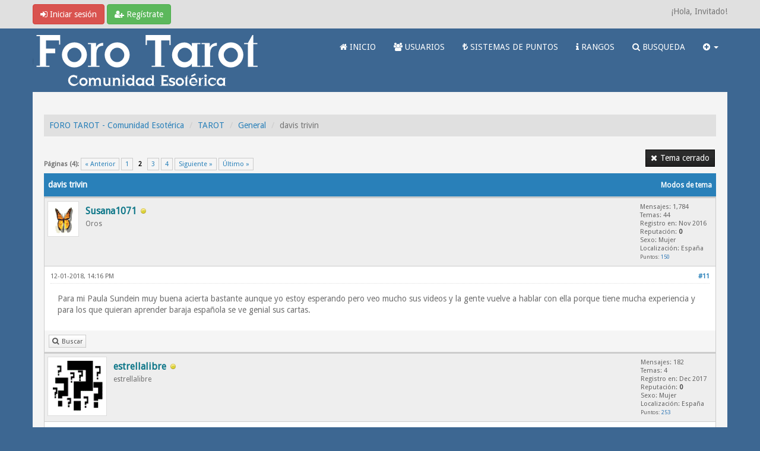

--- FILE ---
content_type: text/html; charset=UTF-8
request_url: https://www.forotarot.net/tema-davis-trivin?pid=175744
body_size: 14378
content:
<!DOCTYPE html><!-- start: showthread -->
<html xml:lang="es" lang="es" xmlns="http://www.w3.org/1999/xhtml">
<head>
<title>davis trivin | Página 2 | FORO TAROT - Comunidad Esotérica</title>
<!-- start: headerinclude -->
<link rel="alternate" type="application/rss+xml" title="Últimos temas (RSS 2.0)" href="https://www.forotarot.net/syndication.php" />
<link rel="alternate" type="application/atom+xml" title="Últimos temas (Atom 1.0)" href="https://www.forotarot.net/syndication.php?type=atom1.0" />
<link rel="shortcut icon" href="/favicon.ico" />
<meta http-equiv="Content-Type" content="text/html; charset=UTF-8" />
<meta name="viewport" content="width=device-width, initial-scale=1" />

<script type="text/javascript" src="https://www.forotarot.net/jscripts/jquery.js?ver=1821"></script>
<script type="text/javascript" src="https://maxcdn.bootstrapcdn.com/bootstrap/3.3.7/js/bootstrap.min.js"></script>
<script type="text/javascript" src="https://www.forotarot.net/jscripts/jquery.plugins.min.js?ver=1821"></script>
<script type="text/javascript" src="https://www.forotarot.net/jscripts/general.js?ver=1821"></script>
<script type="text/javascript" src="https://www.forotarot.net/images/forotarot/js/tooltip.js"></script>
<!--<script>var $ =jQuery.noConflict();</script>-->

<link rel="stylesheet" href="https://maxcdn.bootstrapcdn.com/bootstrap/3.3.7/css/bootstrap.min.css" />
<link href='https://fonts.googleapis.com/css?family=Droid+Sans' rel='stylesheet' type='text/css' />
<link rel="stylesheet" href="https://maxcdn.bootstrapcdn.com/font-awesome/4.7.0/css/font-awesome.min.css" />

<link type="text/css" rel="stylesheet" href="https://www.forotarot.net/cache/themes/theme6/global.css" />
<link type="text/css" rel="stylesheet" href="https://www.forotarot.net/cache/themes/theme6/css3.css" />
<link type="text/css" rel="stylesheet" href="https://www.forotarot.net/cache/themes/theme6/responsive.css" />
<link type="text/css" rel="stylesheet" href="https://www.forotarot.net/cache/themes/theme6/blue.css" />
<link type="text/css" rel="stylesheet" href="https://www.forotarot.net/cache/themes/theme6/star_ratings.css" />
<link type="text/css" rel="stylesheet" href="https://www.forotarot.net/cache/themes/theme6/showthread.css" />
<link type="text/css" rel="stylesheet" href="https://www.forotarot.net/cache/themes/theme1/alerts.css" />
<link type="text/css" rel="stylesheet" href="https://www.forotarot.net/cache/themes/theme1/mentionme.css" />




<script type="text/javascript">
jQuery(document).on('click', '.panel-heading span.clickable', function(e){
    var jQuerythis = jQuery(this);
	if(!jQuerythis.hasClass('panel-collapsed')) {
		jQuerythis.parents('.panel').find('.panel-body').slideUp();
		jQuerythis.addClass('panel-collapsed');
		jQuerythis.find('i').removeClass('glyphicon-chevron-up').addClass('glyphicon-chevron-down');
	} else {
		jQuerythis.parents('.panel').find('.panel-body').slideDown();
		jQuerythis.removeClass('panel-collapsed');
		jQuerythis.find('i').removeClass('glyphicon-chevron-down').addClass('glyphicon-chevron-up');
	}
})
</script>






<script type="text/javascript">
	lang.unknown_error = "Ha ocurrido un error desconocido.";

	lang.select2_match = "Hay un resultado disponible, presiona intro para selecionarlo.";
	lang.select2_matches = "Hay {1} resultados disponibles, usa las flechas arriba y abajo para navegar.";
	lang.select2_nomatches = "No se han encontrado coincidencias";
	lang.select2_inputtooshort_single = "Por favor, introduce uno o más caracteres";
	lang.select2_inputtooshort_plural = "Por favor, introduce {1} o más caracteres";
	lang.select2_inputtoolong_single = "Por favor, elimina un caracter";
	lang.select2_inputtoolong_plural = "Por favor, elimina {1} caracteres";
	lang.select2_selectiontoobig_single = "Solo puedes seleccionar un elemento";
	lang.select2_selectiontoobig_plural = "Solo puedes seleccionar {1} elementos";
	lang.select2_loadmore = "Cargando más resultados&hellip;";
	lang.select2_searching = "Buscando&hellip;";
	
	var templates = {
		modal: '<div class=\"modal\">\
	<div style=\"overflow-y: auto; max-height: 400px;\">\
		<table border=\"0\" cellspacing=\"0\" cellpadding=\"5\" class=\"tborder\">\
			<tr>\
				<td class=\"thead\" colspan=\"2\"><strong>__message__</strong></td>\
			</tr>\
			<tr>\
				<td colspan=\"2\" class=\"trow1\">\
				<div style=\"text-align: center\" class=\"modal_buttons\">__buttons__</div></td>\
			</tr>\
		</table>\
	</div>\
</div>',
		modal_button: '<input type=\"submit\" class=\"button\" value=\"__title__\"/>&nbsp;'
	};
	
	var cookieSecureFlag = "0";
	var cookieDomain = ".forotarot.net";
	var cookiePath = "/";
	var cookiePrefix = "";
	var deleteevent_confirm = "¿Estás seguro de que quieres borrar este evento?";
	var removeattach_confirm = "¿Estás seguro de que quieres borrar los archivos adjuntos seleccionados de este mensaje?";
	var loading_text = 'Cargando. <br />Por favor, espere&hellip;';
	var saving_changes = 'Guardando cambios&hellip;';
	var use_xmlhttprequest = "1";
	var my_post_key = "7e6748f1a6d8ed05f038bc9eae09593c";
	var rootpath = "https://www.forotarot.net";
	var imagepath = "https://www.forotarot.net/images/forotarot";
  	var yes_confirm = "Sí";
	var no_confirm = "No";
	var MyBBEditor = null;
	var spinner_image = "https://www.forotarot.net/images/forotarot/spinner.gif";
	var spinner = "<img src='" + spinner_image +"' alt='' />";
	var modal_zindex = 9999;
</script>

<!-- Make videos responsive - https://github.com/davatron5000/FitVids.js (additional video sites added for MyBB) -->
<script type="text/javascript" src="https://www.forotarot.net/images/forotarot/js/jquery.fitvids.js"></script>
<script>
	$(document).ready(function(){
		// Target the iframe parent div
		var bvc = $(".bootbb-video-container");
		//bvc.css("max-width", "800px");
		bvc.fitVids();
	});
</script>



<script data-ad-client="ca-pub-6486132865857987" async src="https://pagead2.googlesyndication.com/pagead/js/adsbygoogle.js"></script>



<!-- Google tag (gtag.js) -->
<script async src="https://www.googletagmanager.com/gtag/js?id=UA-24662911-16"></script>
<script>
  window.dataLayer = window.dataLayer || [];
  function gtag(){dataLayer.push(arguments);}
  gtag('js', new Date());

  gtag('config', 'UA-24662911-16');
</script>
<!-- end: headerinclude -->
<script type="text/javascript" src="https://www.forotarot.net/jscripts/jquery-ui.js"></script>
<script type="text/javascript" src="https://www.forotarot.net/jscripts/tooltip.js"></script>
<script>
<!--
	var quickdelete_confirm = "¿Estás seguro de que quieres borrar este mensaje?";
	var quickrestore_confirm = "¿Estás seguro de que quieres restaurar este mensaje?";
	var allowEditReason = "1";
	lang.save_changes = "Guardar cambios";
	lang.cancel_edit = "Cancelar edición";
	lang.quick_edit_update_error = "Ha ocurrido un error al editar tu respuesta:";
	lang.quick_reply_post_error = "Ha ocurrido un error al enviar tu respuesta:";
	lang.quick_delete_error = "Ha ocurrido un error al eliminar tu respuesta:";
	lang.quick_delete_success = "El mensaje se ha eliminado correctamente.";
	lang.quick_delete_thread_success = "El tema se ha eliminado correctamente.";
	lang.quick_restore_error = "Ha ocurrido un error al restaurar tu respuesta:";
	lang.quick_restore_success = "El mensaje se ha restaurado correctamente.";
	lang.editreason = "Razón";
// -->
</script>
<!-- jeditable (jquery) -->
<script>var $ = jQuery.noConflict(); </script>
<script src="https://www.forotarot.net/jscripts/report.js?ver=1820"></script>
<script src="https://www.forotarot.net/jscripts/jeditable/jeditable.min.js"></script>
<script src="https://www.forotarot.net/jscripts/thread.js?ver=1822"></script>



<meta name="description" content="Para mi Paula Sundein muy buena acierta bastante aunque yo estoy esperando pero veo mucho sus videos y la gente vuelve a hablar con ella porque tiene mucha experiencia y para los que quieran aprender" />
<link rel="canonical" href="https://www.forotarot.net/tema-davis-trivin?page=2" />
</head>
<body>
	<!-- start: header -->
<header>
<div id="container">
	<a name="top" id="top"></a>
		<div id="header">
			<div id="panel">
				<div class="upper">
					<div class="container">

						<!-- start: header_welcomeblock_guest -->
<span><a href="https://www.forotarot.net/member.php?action=login" onclick="$('#quick_login').modal({ fadeDuration: 250, keepelement: true }); return false;" class="login btn btn-danger" style="color: #fff;"><i class="fa fa-sign-in"></i> Iniciar sesión</a> <a href="https://www.forotarot.net/member.php?action=register" class="register btn btn-success" style="color: #fff;"><i class="fa fa-user-plus"></i> Regístrate</a></span>

<span class="float_right hidden-xs">¡Hola, Invitado!</span>

<br class="clearfix" />
	

				<div class="modal" id="quick_login" style="display: none;">
					<form method="post" action="https://www.forotarot.net/member.php">
                                                <input type="hidden" name="url" value="" />
						<input name="my_post_key"  type="hidden" value="7e6748f1a6d8ed05f038bc9eae09593c" />
						<input name="action" type="hidden" value="do_login" />
						<input name="url" type="hidden" value="" />
						<input name="quick_login" type="hidden" value="1" />
						<table width="100%" cellspacing="0" cellpadding="0" border="0" class="tborder">
							<tr>
								<td class="thead" colspan="2"><strong>Iniciar sesión</strong></td>
							</tr>
							<tr>
								<td class="trow1" width="25%"><strong>Nombre de usuario/Email:</strong></td>
								<td class="trow1"><input name="quick_username" id="quick_login_username" type="text" value="" class="textbox initial_focus" /></td>
							</tr>
							<tr>
								<td class="trow2"><strong>Contraseña:</strong></td>
								<td class="trow2">
									<input name="quick_password" id="quick_login_password" type="password" value="" class="textbox" /> <a href="https://www.forotarot.net/member.php?action=lostpw" class="lost_password">¿Perdiste tu contraseña?</a>
								</td>
							</tr>
							<tr>
								<td class="trow1">&nbsp;</td>
								<td class="trow1 remember_me">
									<input name="quick_remember" id="quick_login_remember" type="checkbox" value="yes" class="checkbox" checked="checked" />
									<label for="quick_login_remember">Recordarme</label>
								</td>
							</tr>
							<tr>
								<td class="trow2" colspan="2">
									<div align="center"><input name="submit" type="submit" class="button" value="Iniciar sesión" /></div>
								</td>
							</tr>
						</table>
					</form>
				</div>
				<script type="text/javascript">
					$("#quick_login input[name='url']").val($(location).attr('href'));
				</script>
<!-- end: header_welcomeblock_guest -->
					
					</div>
			</div>
			</div>
	</div>
			</div>

<div class="navbar navbar-default">
     <div class="container">
          <div class="navbar-header">
               <button type="button" class="navbar-toggle" data-toggle="collapse" data-target=".navbar-ex1-collapse" aria-label="">
               <span class="icon-bar"></span>
               <span class="icon-bar"></span>
               <span class="icon-bar"></span> 
               </button>
			  
			  <div class="navbar-header scaleimages">
				  <!--<a class="navbar-brand" href="https://www.forotarot.net">Forotarot</a>-->
				  <a class="" href="https://www.forotarot.net/"><img src="https://www.forotarot.net/images/forotarot/logo.png" /></a>
			  
			  </div>
          </div>
          <div class="collapse navbar-collapse navbar-ex1-collapse">
			  <ul class="nav navbar-nav navbar-right">
				  
               <li id="nav-forums"><a   style=" color: #FFF" href="https://www.forotarot.net/index.php"><i class="fa fa-home"></i> INICIO </a></li>
               <li id="nav-member"><a style=" color: #FFF" href="https://www.forotarot.net/memberlist.php"><i class="fa fa-users"></i> USUARIOS</a></li>
               <li id="nav-member"><a style=" color: #FFF" href="https://www.forotarot.net/tema-Sistema-de-puntos?pid=344706"><i class="fa fa-try"></i>  SISTEMAS DE PUNTOS</a></li>
               <li id="nav-member"><a style=" color: #FFF" href="https://www.forotarot.net/tema-rangos"><i class="fa fa-info"></i> RANGOS</a></li>
               <li id="nav-search"><a  style=" color: #FFF" href="https://www.forotarot.net/search.php"><i class="fa fa-search"></i>  BUSQUEDA</a></li>
				  
<li class="dropdown">
          <a  style=" color: #FFF" href="#" class="dropdown-toggle" data-toggle="dropdown" role="button" aria-expanded="false"><i class="fa fa-plus-circle"></i>  <span class="caret"></span></a>
          <ul class="dropdown-menu" role="menu">
                       <li><a href="https://www.forotarot.net/search.php?action=getnew"><i class="fa fa-comment"></i> Mensajes nuevos</a></li>
			  <li class="divider"></li>
            	           <li><a href="https://www.forotarot.net/search.php?action=getdaily"><i class="fa fa-comments"></i> Mensajes de hoy</a></li>
			  <li class="divider"></li>

			  <li id="nav-help"><a href="https://www.forotarot.net/misc.php?action=help"><i class="fa fa-life-bouy"></i> Ayuda</a></li>
                         

          </ul>
</li> 
</ul>
  
          </div>
     </div>
</div>


</header>




               
				   
                <main class="container">
				<br />
				
				
				
				
				
				
                 <!-- start: nav -->
<ol class="breadcrumb container"><!-- start: nav_bit -->
<li><a href="https://www.forotarot.net/index.php">FORO TAROT - Comunidad Esotérica</a></li>
<!-- end: nav_bit --><!-- start: nav_bit -->
<li><a href="foro-tarot">TAROT</a></li>
<!-- end: nav_bit --><!-- start: nav_bit -->
<li><a href="foro-general?page=35">General</a></li>
<!-- end: nav_bit --><!-- start: nav_sep_active -->

<!-- end: nav_sep_active --><!-- start: nav_bit_active -->
<li><span class="active">davis trivin</span></li>
<!-- end: nav_bit_active -->  </ol>
<!-- end: nav -->
<!-- end: header -->
	
	
	<div class="float_left">
		<!-- start: multipage -->
<div class="pagination">
<span class="pages">Páginas (4):</span>
<!-- start: multipage_prevpage -->
<a href="tema-davis-trivin?page=1" class="pagination_previous">&laquo; Anterior</a>
<!-- end: multipage_prevpage --><!-- start: multipage_page -->
<a href="tema-davis-trivin?page=1" class="pagination_page">1</a>
<!-- end: multipage_page --><!-- start: multipage_page_current -->
 <span class="pagination_current">2</span>
<!-- end: multipage_page_current --><!-- start: multipage_page -->
<a href="tema-davis-trivin?page=3" class="pagination_page">3</a>
<!-- end: multipage_page --><!-- start: multipage_page -->
<a href="tema-davis-trivin?page=4" class="pagination_page">4</a>
<!-- end: multipage_page --><!-- start: multipage_nextpage -->
<a href="tema-davis-trivin?page=3" class="pagination_next">Siguiente &raquo;</a>
<a href="?action=lastpost" class="pagination_next">Último &raquo;</a>
<!-- end: multipage_nextpage -->
</div>
<!-- end: multipage -->
	</div>
	<div class="float_right">
		<!-- start: showthread_newreply_closed -->
<a href="newreply.php?tid=11629" class="button closed_button"><span>Tema cerrado</span></a>
<!-- end: showthread_newreply_closed -->
	</div>
	<br class="clear" />
	<div class="tborder tfixed clear">
		<div class="thead">
				<div class="float_right">
					<span class="smalltext"><a href="javascript:void(0)" id="thread_modes">Modos de tema</a></span>
				</div>
				
					davis trivin
			</div>
	</div>
<div id="posts_container">
	<div id="posts">
		<!-- start: postbit -->

<a id="pid175191"></a>
<div class="post " style="" id="post_175191">
<div class="post_author">
	<!-- start: postbit_avatar -->
<div class="postbit_avatar author_avatar"><a href="usuario-susana1071"><img src="https://www.forotarot.net/images/avatars/butterfly.gif?dateline=1589896456" alt="" width="53" height="60" /></a></div>
<!-- end: postbit_avatar -->
	<div class="author_information">
			<strong><span class="largetext"><a href="https://www.forotarot.net/usuario-susana1071"><span style="color: #0F7789;">Susana1071</span></a></span></strong> <!-- start: postbit_offline -->
<span class="online_status status_offline" title="Sin conexión"></span>
<!-- end: postbit_offline --><br />
			<span class="smalltext">
				Oros<br />
				<span class="postbit_userstars"></span>
				
			</span>
	</div>
	<div class="author_statistics">
		<!-- start: postbit_author_user -->
	Mensajes: 1,784<br />
	Temas: 44<br />
	Registro en: Nov 2016
	<!-- start: postbit_reputation -->
<br />Reputación: <!-- start: postbit_reputation_formatted_link -->
<a href="reputation.php?uid=2730"><strong class="reputation_neutral">0</strong></a>
<!-- end: postbit_reputation_formatted_link -->
<!-- end: postbit_reputation --><br /><!-- start: postbit_profilefield -->
Sexo: Mujer<br/>
<!-- end: postbit_profilefield --><!-- start: postbit_profilefield -->
Localización: España<br/>
<!-- end: postbit_profilefield -->
<!-- end: postbit_author_user --><!-- start: newpoints_postbit -->
<span class="smalltext">Puntos: <a>150</a></span>
<!-- end: newpoints_postbit -->
		<span class="smalltext"></span>
	</div>
</div>
<div class="post_content">
	<div class="post_head">
		<!-- start: postbit_posturl -->
<div class="float_right" style="vertical-align: top">
<strong><a href="tema-davis-trivin?pid=175191#pid175191" title="RE: davis trivin">#11</a></strong>

</div>
<!-- end: postbit_posturl -->
		
		<h1 aria-label="Mensaje: 11 por Susana1071" style="display:inline;font-size:9px;"><!-- helps navigation for screen readers --></h1>
	<span class="post_date"><time itemprop="datePublished"> 12-01-2018, 14:16 PM </time></span>
		
	</div>
	<div class="post_body scaleimages" id="pid_175191">

		Para mi Paula Sundein muy buena acierta bastante aunque yo estoy esperando pero veo mucho sus videos y la gente vuelve a hablar con ella porque tiene mucha experiencia y para los que quieran aprender baraja española se ve genial sus cartas.

	</div>
	
	
	<div class="post_meta" id="post_meta_175191">
		
		<div class="post_edit align_right smalltext float_right" id="edited_by_175191"></div>
	</div>
	
	
</div>
<div class="post_controls">
	<div class="postbit_buttons author_buttons float_left">
		<!-- start: postbit_find -->
<a href="search.php?action=finduser&amp;uid=2730" title="Encuentra todos sus mensajes" class="postbit_find"><span>Buscar</span></a>
<!-- end: postbit_find -->
	</div>
	<div class="postbit_buttons post_management_buttons float_right">
		
	</div>

</div>



<!--Barra Anuncio adsense-->


</div>
<!-- end: postbit --><!-- start: postbit -->

<a id="pid175203"></a>
<div class="post " style="" id="post_175203">
<div class="post_author">
	<!-- start: postbit_avatar -->
<div class="postbit_avatar author_avatar"><a href="usuario-estrellalibre"><img src="https://www.forotarot.net/images/avatars/invalid_url.gif" alt="" width="100" height="100" /></a></div>
<!-- end: postbit_avatar -->
	<div class="author_information">
			<strong><span class="largetext"><a href="https://www.forotarot.net/usuario-estrellalibre"><span style="color: #0F7789;">estrellalibre</span></a></span></strong> <!-- start: postbit_offline -->
<span class="online_status status_offline" title="Sin conexión"></span>
<!-- end: postbit_offline --><br />
			<span class="smalltext">
				estrellalibre<br />
				<span class="postbit_userstars"></span>
				
			</span>
	</div>
	<div class="author_statistics">
		<!-- start: postbit_author_user -->
	Mensajes: 182<br />
	Temas: 4<br />
	Registro en: Dec 2017
	<!-- start: postbit_reputation -->
<br />Reputación: <!-- start: postbit_reputation_formatted_link -->
<a href="reputation.php?uid=4114"><strong class="reputation_neutral">0</strong></a>
<!-- end: postbit_reputation_formatted_link -->
<!-- end: postbit_reputation --><br /><!-- start: postbit_profilefield -->
Sexo: Mujer<br/>
<!-- end: postbit_profilefield --><!-- start: postbit_profilefield -->
Localización: España<br/>
<!-- end: postbit_profilefield -->
<!-- end: postbit_author_user --><!-- start: newpoints_postbit -->
<span class="smalltext">Puntos: <a>253</a></span>
<!-- end: newpoints_postbit -->
		<span class="smalltext"></span>
	</div>
</div>
<div class="post_content">
	<div class="post_head">
		<!-- start: postbit_posturl -->
<div class="float_right" style="vertical-align: top">
<strong><a href="tema-davis-trivin?pid=175203#pid175203" title="RE: davis trivin">#12</a></strong>

</div>
<!-- end: postbit_posturl -->
		
		<h1 aria-label="Mensaje: 12 por estrellalibre" style="display:inline;font-size:9px;"><!-- helps navigation for screen readers --></h1>
	<span class="post_date"><time itemprop="datePublished"> 12-01-2018, 15:39 PM </time></span>
		
	</div>
	<div class="post_body scaleimages" id="pid_175203">

		Yo nunca he llamado a estos sitios. <br />
Y la verdad que aquí en este foro hay personas que te ppueden ayudar sin gastar dinero.<br />
Con muy buena voluntad. Así que pedid ayuda aaquí antes de gastar...es un consejo de compañera!

	</div>
	
	
	<div class="post_meta" id="post_meta_175203">
		
		<div class="post_edit align_right smalltext float_right" id="edited_by_175203"></div>
	</div>
	
	
</div>
<div class="post_controls">
	<div class="postbit_buttons author_buttons float_left">
		<!-- start: postbit_find -->
<a href="search.php?action=finduser&amp;uid=4114" title="Encuentra todos sus mensajes" class="postbit_find"><span>Buscar</span></a>
<!-- end: postbit_find -->
	</div>
	<div class="postbit_buttons post_management_buttons float_right">
		
	</div>

</div>



<!--Barra Anuncio adsense-->


</div>
<!-- end: postbit --><!-- start: postbit -->

<a id="pid175215"></a>
<div class="post " style="" id="post_175215">
<div class="post_author">
	<!-- start: postbit_avatar -->
<div class="postbit_avatar author_avatar"><a href="usuario-ssara"><img src="https://www.forotarot.net/images/avatars/invalid_url.gif" alt="" width="100" height="100" /></a></div>
<!-- end: postbit_avatar -->
	<div class="author_information">
			<strong><span class="largetext"><a href="https://www.forotarot.net/usuario-ssara"><span style="color: #0F7789;">ssara</span></a></span></strong> <!-- start: postbit_offline -->
<span class="online_status status_offline" title="Sin conexión"></span>
<!-- end: postbit_offline --><br />
			<span class="smalltext">
				Copas<br />
				<span class="postbit_userstars"></span>
				
			</span>
	</div>
	<div class="author_statistics">
		<!-- start: postbit_author_user -->
	Mensajes: 229<br />
	Temas: 23<br />
	Registro en: Jun 2016
	<!-- start: postbit_reputation -->
<br />Reputación: <!-- start: postbit_reputation_formatted_link -->
<a href="reputation.php?uid=2193"><strong class="reputation_neutral">0</strong></a>
<!-- end: postbit_reputation_formatted_link -->
<!-- end: postbit_reputation --><br /><!-- start: postbit_profilefield -->
Sexo: Mujer<br/>
<!-- end: postbit_profilefield --><!-- start: postbit_profilefield -->
Localización: España<br/>
<!-- end: postbit_profilefield -->
<!-- end: postbit_author_user --><!-- start: newpoints_postbit -->
<span class="smalltext">Puntos: <a>98</a></span>
<!-- end: newpoints_postbit -->
		<span class="smalltext"></span>
	</div>
</div>
<div class="post_content">
	<div class="post_head">
		<!-- start: postbit_posturl -->
<div class="float_right" style="vertical-align: top">
<strong><a href="tema-davis-trivin?pid=175215#pid175215" title="RE: davis trivin">#13</a></strong>

</div>
<!-- end: postbit_posturl -->
		
		<h1 aria-label="Mensaje: 13 por ssara" style="display:inline;font-size:9px;"><!-- helps navigation for screen readers --></h1>
	<span class="post_date"><time itemprop="datePublished"> 12-01-2018, 16:51 PM </time></span>
		
	</div>
	<div class="post_body scaleimages" id="pid_175215">

		<blockquote class="mycode_quote"><cite><span> (12-01-2018, 13:40 PM)</span>Bella78 escribió: <a href="https://www.forotarot.net/tema-davis-trivin?pid=175189#pid175189" class="quick_jump">&nbsp;</a></cite>Hola, hace tiempo que me registrè pero nunca he particidado. Solo quería darte mi experiencia personal de David Trivin por si te lo quieres pensar antes de gastarte el pastòn que cobra. Hace justo un año estaba pasando por un momento muy muy complicado y ante la desesperación por encontrar respuestas, pedí cita telefónica con David, 100 € que daba por buenos si me ayudaba, dado que lo veía por televisión y alucinaba. Como no, el tema era amoroso, estaba con un chico y se volatilizó literalmente. Cuando hablè con David me dijo que era porque estaba pasando un mal momento pero que como mucho en dos meses estaría de vuelta, que estuviera tranquila que era el hombre de mi vida, mi pareja por destino..La semana que viene hace un año que el chico desapareciò y NUNCA volví a saber nada de él, bueno, si me enterè de que había vuelto con su ex pareja. Según David la vuelta y la relación estaba mas que clara, 100 % asegurada pues sus cartas hablaban.. Le consultè por varios temas mas y no diò ni una, eso si, me preguntò si me estaba cambiando de casa o si lo iba a hacer en breve y efectivamente estaba en plena mudanza. En mi opinión David usa muchos ganchos en TV que es lo que hace que flipemos mucho, pero vamos si yo tengo el valor de cobrar 100 € por una consulta de 10 minutos, lo mínimo que tengo que hacer es saber lo que digo , no decir las cosas que quieren escuchar, pues a mi no solo fue el desperdicio de los 100 € sino que como confiaba tanto en el, me ha costado mucho mas salir del pozo por las falsas ilusiones. Consultè con alguna tarotista mas ( Sara Alma y Rozonda) y vamos que lo mismo, no dieron ni una. Con esto no quiero desprestigiar a nadie, solo que David cobra un pastòn y de que se equivoca mucho, puedo dar fe. Al menos Sara es la voluntad y después de la consulta y Rozonda pues 10 € creo. Perdona el tocho, pero me sentia en la obligacion moral de comentarlo por si te sirve de algo.</blockquote> <br />
<br />
Uff! Que identificada me siento, me paso como a ti, consulté a varios tarotistas y como todos veian vuelta con mi ex me quedé enganchada a algo que era irreal y me costó muchisimo mas tiempo ( ....y dinero) salir del tremendo agujero en el que me habia metido, yo entiendo que alguien se pueda equivocar, pero crearte falsas ilusiones a conciencia para que tengas mas ansiedad t vuelvas a llamar me parece muy muy cruel, nunca entenderé como pueden dormir por las noches.

	</div>
	
	
	<div class="post_meta" id="post_meta_175215">
		
		<div class="post_edit align_right smalltext float_right" id="edited_by_175215"></div>
	</div>
	
	
</div>
<div class="post_controls">
	<div class="postbit_buttons author_buttons float_left">
		<!-- start: postbit_find -->
<a href="search.php?action=finduser&amp;uid=2193" title="Encuentra todos sus mensajes" class="postbit_find"><span>Buscar</span></a>
<!-- end: postbit_find -->
	</div>
	<div class="postbit_buttons post_management_buttons float_right">
		
	</div>

</div>



<!--Barra Anuncio adsense-->


</div>
<!-- end: postbit --><!-- start: postbit -->

<a id="pid175222"></a>
<div class="post " style="" id="post_175222">
<div class="post_author">
	<!-- start: postbit_avatar -->
<div class="postbit_avatar author_avatar"><a href="usuario-videntemaria"><img src="https://www.forotarot.net/images/avatars/invalid_url.gif" alt="" width="100" height="100" /></a></div>
<!-- end: postbit_avatar -->
	<div class="author_information">
			<strong><span class="largetext"><a href="https://www.forotarot.net/usuario-videntemaria"><span style="color: #0F7789;">VidenteMaria</span></a></span></strong> <!-- start: postbit_offline -->
<span class="online_status status_offline" title="Sin conexión"></span>
<!-- end: postbit_offline --><br />
			<span class="smalltext">
				Oros<br />
				<span class="postbit_userstars"></span>
				
			</span>
	</div>
	<div class="author_statistics">
		<!-- start: postbit_author_user -->
	Mensajes: 3,059<br />
	Temas: 397<br />
	Registro en: Jun 2017
	<!-- start: postbit_reputation -->
<br />Reputación: <!-- start: postbit_reputation_formatted_link -->
<a href="reputation.php?uid=3381"><strong class="reputation_positive">1</strong></a>
<!-- end: postbit_reputation_formatted_link -->
<!-- end: postbit_reputation --><br /><!-- start: postbit_profilefield -->
Sexo: Mujer<br/>
<!-- end: postbit_profilefield --><!-- start: postbit_profilefield -->
Localización: España<br/>
<!-- end: postbit_profilefield -->
<!-- end: postbit_author_user --><!-- start: newpoints_postbit -->
<span class="smalltext">Puntos: <a>1,090</a></span>
<!-- end: newpoints_postbit -->
		<span class="smalltext"></span>
	</div>
</div>
<div class="post_content">
	<div class="post_head">
		<!-- start: postbit_posturl -->
<div class="float_right" style="vertical-align: top">
<strong><a href="tema-davis-trivin?pid=175222#pid175222" title="RE: davis trivin">#14</a></strong>

</div>
<!-- end: postbit_posturl -->
		
		<h1 aria-label="Mensaje: 14 por VidenteMaria" style="display:inline;font-size:9px;"><!-- helps navigation for screen readers --></h1>
	<span class="post_date"><time itemprop="datePublished"> 12-01-2018, 17:13 PM </time></span>
		
	</div>
	<div class="post_body scaleimages" id="pid_175222">

		@<a id="mention_3193" href="usuario-armageddom" class="mentionme_mention" title="armageddom's perfil"><span style="color: #0F7789;">armageddom</span></a>  quizás a ti no te acertó nada Ivan a mi si y Ruben Barea hace tiempo me acertó cosas son persona que me han ayudado <br />
Yo decidí probar con Ivan porque se ve que es buen profesional y buena gente me gusta mucho como trabaja y estoy totalmente de acuerdo lo que decís de los aciertos 100% eso no existe si que puede pasar alguna vez con alguien pero realmente no es así si fueran aciertos 100% seriamos dioses de echo considero que ahí cosas que no las vemos de los que nos consultan porque el destino en si no lo quiere desvelar quizás es en si un aprendizaje del consultante<br />
Respecto a lo que habláis de David Trivin de verdad os  garantizo que no es lo que muestra en la pantalla   pido que os  fijeis bien como actúa se le nota falso y demás cosas que si os fijais bien fríamente lo veréis, lo que dice aquí una usuaria no llegue a oír desear eso a alguien pero no me extrañaría nada que lo hubiera echo porque hace pocos días en directo en la misma tv un hombre llamo en directo preguntando por una separación y se metió con las mujeres o sea decía que la justicia esta muy dura con los hombres porque una mujer mintiendo dice que a tenido violencia de genero y ya a ese hombre le caen 2 días en el calabozo si o si, este comentario de el deja mucho que desear,  sera muy hablado  pero sera porque va pagando publicidad pero como profesional y como persona es pésimo

	</div>
	
	
	<div class="post_meta" id="post_meta_175222">
		
		<div class="post_edit align_right smalltext float_right" id="edited_by_175222"></div>
	</div>
	
	
</div>
<div class="post_controls">
	<div class="postbit_buttons author_buttons float_left">
		<!-- start: postbit_find -->
<a href="search.php?action=finduser&amp;uid=3381" title="Encuentra todos sus mensajes" class="postbit_find"><span>Buscar</span></a>
<!-- end: postbit_find -->
	</div>
	<div class="postbit_buttons post_management_buttons float_right">
		
	</div>

</div>



<!--Barra Anuncio adsense-->


</div>
<!-- end: postbit --><!-- start: postbit -->

<a id="pid175592"></a>
<div class="post " style="" id="post_175592">
<div class="post_author">
	<!-- start: postbit_avatar -->
<div class="postbit_avatar author_avatar"><a href="usuario-videntemaria"><img src="https://www.forotarot.net/images/avatars/invalid_url.gif" alt="" width="100" height="100" /></a></div>
<!-- end: postbit_avatar -->
	<div class="author_information">
			<strong><span class="largetext"><a href="https://www.forotarot.net/usuario-videntemaria"><span style="color: #0F7789;">VidenteMaria</span></a></span></strong> <!-- start: postbit_offline -->
<span class="online_status status_offline" title="Sin conexión"></span>
<!-- end: postbit_offline --><br />
			<span class="smalltext">
				Oros<br />
				<span class="postbit_userstars"></span>
				
			</span>
	</div>
	<div class="author_statistics">
		<!-- start: postbit_author_user -->
	Mensajes: 3,059<br />
	Temas: 397<br />
	Registro en: Jun 2017
	<!-- start: postbit_reputation -->
<br />Reputación: <!-- start: postbit_reputation_formatted_link -->
<a href="reputation.php?uid=3381"><strong class="reputation_positive">1</strong></a>
<!-- end: postbit_reputation_formatted_link -->
<!-- end: postbit_reputation --><br /><!-- start: postbit_profilefield -->
Sexo: Mujer<br/>
<!-- end: postbit_profilefield --><!-- start: postbit_profilefield -->
Localización: España<br/>
<!-- end: postbit_profilefield -->
<!-- end: postbit_author_user --><!-- start: newpoints_postbit -->
<span class="smalltext">Puntos: <a>1,090</a></span>
<!-- end: newpoints_postbit -->
		<span class="smalltext"></span>
	</div>
</div>
<div class="post_content">
	<div class="post_head">
		<!-- start: postbit_posturl -->
<div class="float_right" style="vertical-align: top">
<strong><a href="tema-davis-trivin?pid=175592#pid175592" title="RE: davis trivin">#15</a></strong>

</div>
<!-- end: postbit_posturl -->
		
		<h1 aria-label="Mensaje: 15 por VidenteMaria" style="display:inline;font-size:9px;"><!-- helps navigation for screen readers --></h1>
	<span class="post_date"><time itemprop="datePublished"> 15-01-2018, 03:20 AM </time></span>
		
	</div>
	<div class="post_body scaleimages" id="pid_175592">

		Hola quería comentar una cosa de Ivan Pelegrin yo como os comente ya llame hace un tiempo y el me acertó pero esta noche una amiga le a llamado y la a tratado mal con prisas y el tío encima la a mirado una cosa que realmente no pregunto miro lo que el quiso esta disgustada llamo al sitio y nada mas que sabían lavarse las manos yo la ayude a que mirase la web para que dejara una reclamación escrita, después con la excusa de pedir disculpas públicamente a ella encima dejándola  en evidencia<br />
Yo la verdad llame un día por el mero echo de probar pero como dicen por aqui se aprende mucho en este foro y nadie se le sube la fama porque todos estamos para aprender y a la vez ayudarnos los unos a los otros por lo que recomiendo y aconsejo que si queréis consultar porque lo necesitéis vitalmente no lo hagáis llamando a gabinetes ni a los de tv que no por ello va a ver mayores aciertos, solo es un consejo con toda mis mejores intenciones para que tengáis mucho cuidado a la hora de a quien consultáis

	</div>
	
	
	<div class="post_meta" id="post_meta_175592">
		
		<div class="post_edit align_right smalltext float_right" id="edited_by_175592"></div>
	</div>
	
	
</div>
<div class="post_controls">
	<div class="postbit_buttons author_buttons float_left">
		<!-- start: postbit_find -->
<a href="search.php?action=finduser&amp;uid=3381" title="Encuentra todos sus mensajes" class="postbit_find"><span>Buscar</span></a>
<!-- end: postbit_find -->
	</div>
	<div class="postbit_buttons post_management_buttons float_right">
		
	</div>

</div>



<!--Barra Anuncio adsense-->


</div>
<!-- end: postbit --><!-- start: postbit -->

<a id="pid175602"></a>
<div class="post " style="" id="post_175602">
<div class="post_author">
	<!-- start: postbit_avatar -->
<div class="postbit_avatar author_avatar"><a href="usuario-eugene"><img src="https://www.forotarot.net/uploads/avatars/avatar_3350.jpg?dateline=1535599093" alt="" width="110" height="83" /></a></div>
<!-- end: postbit_avatar -->
	<div class="author_information">
			<strong><span class="largetext"><a href="https://www.forotarot.net/usuario-eugene"><span style="color: #0F7789;">Eugene</span></a></span></strong> <!-- start: postbit_offline -->
<span class="online_status status_offline" title="Sin conexión"></span>
<!-- end: postbit_offline --><br />
			<span class="smalltext">
				Oros<br />
				<span class="postbit_userstars"></span>
				
			</span>
	</div>
	<div class="author_statistics">
		<!-- start: postbit_author_user -->
	Mensajes: 1,773<br />
	Temas: 99<br />
	Registro en: May 2017
	<!-- start: postbit_reputation -->
<br />Reputación: <!-- start: postbit_reputation_formatted_link -->
<a href="reputation.php?uid=3350"><strong class="reputation_neutral">0</strong></a>
<!-- end: postbit_reputation_formatted_link -->
<!-- end: postbit_reputation --><br /><!-- start: postbit_profilefield -->
Sexo: Mujer<br/>
<!-- end: postbit_profilefield --><!-- start: postbit_profilefield -->
Localización: México<br/>
<!-- end: postbit_profilefield -->
<!-- end: postbit_author_user --><!-- start: newpoints_postbit -->
<span class="smalltext">Puntos: <a>4,419</a></span>
<!-- end: newpoints_postbit -->
		<span class="smalltext"></span>
	</div>
</div>
<div class="post_content">
	<div class="post_head">
		<!-- start: postbit_posturl -->
<div class="float_right" style="vertical-align: top">
<strong><a href="tema-davis-trivin?pid=175602#pid175602" title="RE: davis trivin">#16</a></strong>

</div>
<!-- end: postbit_posturl -->
		
		<h1 aria-label="Mensaje: 16 por Eugene" style="display:inline;font-size:9px;"><!-- helps navigation for screen readers --></h1>
	<span class="post_date"><time itemprop="datePublished"> 15-01-2018, 09:13 AM </time></span>
		
	</div>
	<div class="post_body scaleimages" id="pid_175602">

		si me permites,<br />
yo hace mucho tiempo, pero mucho tiempo, algo así como en el 2009 contacté a una chica en Canarias en el foro de Enfemenino que hoy en día no es lo que era hace años, pues se arruinó muchísimo, mucho engaño hoy en día. Esta chica al menos me acertó en lo que ella creyó que sucedería a no mas de 2 años... Pero pasó exactamente 3 años después..   en cuanto mi economía pueda la volveré a contactar.  Ella y otra Española que me acertó con una pregunta en el termino de 1 año exacto. solo emails tengo y no pague mas de 15 euros para la primera y 20 para la segunda.. En ese entonces podía darme ese gasto... jeje, no tengo ni idea si eso es mucho para ustedes allá....

	</div>
	
	<!-- start: postbit_signature -->
<div class="postbit_signature signature scaleimages">
<hr />Si no tienes nada que ofrecerme, admírame a distancia
</div>
<!-- end: postbit_signature -->
	<div class="post_meta" id="post_meta_175602">
		
		<div class="post_edit align_right smalltext float_right" id="edited_by_175602"></div>
	</div>
	
	
</div>
<div class="post_controls">
	<div class="postbit_buttons author_buttons float_left">
		<!-- start: postbit_find -->
<a href="search.php?action=finduser&amp;uid=3350" title="Encuentra todos sus mensajes" class="postbit_find"><span>Buscar</span></a>
<!-- end: postbit_find -->
	</div>
	<div class="postbit_buttons post_management_buttons float_right">
		
	</div>

</div>



<!--Barra Anuncio adsense-->


</div>
<!-- end: postbit --><!-- start: postbit -->

<a id="pid175608"></a>
<div class="post " style="" id="post_175608">
<div class="post_author">
	<!-- start: postbit_avatar -->
<div class="postbit_avatar author_avatar"><a href="usuario-estrella92"><img src="https://www.forotarot.net/uploads/avatars/avatar_905.jpg?dateline=1552395396" alt="" width="62" height="110" /></a></div>
<!-- end: postbit_avatar -->
	<div class="author_information">
			<strong><span class="largetext"><a href="https://www.forotarot.net/usuario-estrella92"><span style="color: #0F7789;">estrella92</span></a></span></strong> <!-- start: postbit_offline -->
<span class="online_status status_offline" title="Sin conexión"></span>
<!-- end: postbit_offline --><br />
			<span class="smalltext">
				En constante aprendizaje<br />
				<span class="postbit_userstars"></span>
				
			</span>
	</div>
	<div class="author_statistics">
		<!-- start: postbit_author_user -->
	Mensajes: 2,920<br />
	Temas: 186<br />
	Registro en: Jul 2014
	<!-- start: postbit_reputation -->
<br />Reputación: <!-- start: postbit_reputation_formatted_link -->
<a href="reputation.php?uid=905"><strong class="reputation_neutral">0</strong></a>
<!-- end: postbit_reputation_formatted_link -->
<!-- end: postbit_reputation --><br /><!-- start: postbit_profilefield -->
Sexo: -<br/>
<!-- end: postbit_profilefield --><!-- start: postbit_profilefield -->
Localización: Mundo<br/>
<!-- end: postbit_profilefield -->
<!-- end: postbit_author_user --><!-- start: newpoints_postbit -->
<span class="smalltext">Puntos: <a>1,611</a></span>
<!-- end: newpoints_postbit -->
		<span class="smalltext"></span>
	</div>
</div>
<div class="post_content">
	<div class="post_head">
		<!-- start: postbit_posturl -->
<div class="float_right" style="vertical-align: top">
<strong><a href="tema-davis-trivin?pid=175608#pid175608" title="RE: davis trivin">#17</a></strong>

</div>
<!-- end: postbit_posturl -->
		
		<h1 aria-label="Mensaje: 17 por estrella92" style="display:inline;font-size:9px;"><!-- helps navigation for screen readers --></h1>
	<span class="post_date"><time itemprop="datePublished"> 15-01-2018, 12:56 PM </time></span>
		
	</div>
	<div class="post_body scaleimages" id="pid_175608">

		Xela amiga la verdad q te desaconsejo muchísimo lo de llamar a David Trivin. Solo tienes que ver q la mayoría de veces le dice a la gente lo que quiere oir, sobre todo en regresos de ex y demás haciendo ilusiones a la gente.<br />
Yo no he llamado nunca pero a veces sigo el programa y es que mucha frase gancho y mucho dar esperanzas.

	</div>
	
	
	<div class="post_meta" id="post_meta_175608">
		
		<div class="post_edit align_right smalltext float_right" id="edited_by_175608"></div>
	</div>
	
	
</div>
<div class="post_controls">
	<div class="postbit_buttons author_buttons float_left">
		<!-- start: postbit_find -->
<a href="search.php?action=finduser&amp;uid=905" title="Encuentra todos sus mensajes" class="postbit_find"><span>Buscar</span></a>
<!-- end: postbit_find -->
	</div>
	<div class="postbit_buttons post_management_buttons float_right">
		
	</div>

</div>



<!--Barra Anuncio adsense-->


</div>
<!-- end: postbit --><!-- start: postbit -->

<a id="pid175618"></a>
<div class="post " style="" id="post_175618">
<div class="post_author">
	<!-- start: postbit_avatar -->
<div class="postbit_avatar author_avatar"><a href="usuario-alexia"><img src="https://www.forotarot.net/images/avatars/invalid_url.gif" alt="" width="100" height="100" /></a></div>
<!-- end: postbit_avatar -->
	<div class="author_information">
			<strong><span class="largetext"><a href="https://www.forotarot.net/usuario-alexia"><span style="color: red;"><s>Alexia</s></span></a></span></strong> <!-- start: postbit_offline -->
<span class="online_status status_offline" title="Sin conexión"></span>
<!-- end: postbit_offline --><br />
			<span class="smalltext">
				Suspendido<br />
				<span class="postbit_userstars"></span>
				
			</span>
	</div>
	<div class="author_statistics">
		<!-- start: postbit_author_user -->
	Mensajes: 104<br />
	Temas: 3<br />
	Registro en: Sep 2016
	<!-- start: postbit_reputation -->
<br />Reputación: <!-- start: postbit_reputation_formatted_link -->
<a href="reputation.php?uid=2396"><strong class="reputation_neutral">0</strong></a>
<!-- end: postbit_reputation_formatted_link -->
<!-- end: postbit_reputation --><br /><!-- start: postbit_profilefield -->
Sexo: Mujer<br/>
<!-- end: postbit_profilefield --><!-- start: postbit_profilefield -->
Localización: España<br/>
<!-- end: postbit_profilefield -->
<!-- end: postbit_author_user --><!-- start: newpoints_postbit -->
<span class="smalltext">Puntos: <a>152</a></span>
<!-- end: newpoints_postbit -->
		<span class="smalltext"></span>
	</div>
</div>
<div class="post_content">
	<div class="post_head">
		<!-- start: postbit_posturl -->
<div class="float_right" style="vertical-align: top">
<strong><a href="tema-davis-trivin?pid=175618#pid175618" title="RE: davis trivin">#18</a></strong>

</div>
<!-- end: postbit_posturl -->
		
		<h1 aria-label="Mensaje: 18 por Alexia" style="display:inline;font-size:9px;"><!-- helps navigation for screen readers --></h1>
	<span class="post_date"><time itemprop="datePublished"> 15-01-2018, 13:11 PM </time></span>
		
	</div>
	<div class="post_body scaleimages" id="pid_175618">

		A mí no me dan credibilidad los que salen en la televisión. Hablan muy rápido y ni te enteras de nada. Si quieres te digo dos personas en privado @<a id="mention_2728" href="usuario-xela" class="mentionme_mention" title="Xela's perfil"><span style="color: #0F7789;">Xela</span></a>

	</div>
	
	
	<div class="post_meta" id="post_meta_175618">
		
		<div class="post_edit align_right smalltext float_right" id="edited_by_175618"></div>
	</div>
	
	
</div>
<div class="post_controls">
	<div class="postbit_buttons author_buttons float_left">
		<!-- start: postbit_find -->
<a href="search.php?action=finduser&amp;uid=2396" title="Encuentra todos sus mensajes" class="postbit_find"><span>Buscar</span></a>
<!-- end: postbit_find -->
	</div>
	<div class="postbit_buttons post_management_buttons float_right">
		
	</div>

</div>



<!--Barra Anuncio adsense-->


</div>
<!-- end: postbit --><!-- start: postbit -->

<a id="pid175700"></a>
<div class="post " style="" id="post_175700">
<div class="post_author">
	<!-- start: postbit_avatar -->
<div class="postbit_avatar author_avatar"><a href="usuario-charlie234"><img src="https://static6.depositphotos.com/1154109/644/i/110/depositphotos_6444112-stock-photo-phoenix-from-fire-with-wings.jpg?dateline=1513344472" alt="" width="110" height="110" /></a></div>
<!-- end: postbit_avatar -->
	<div class="author_information">
			<strong><span class="largetext"><a href="https://www.forotarot.net/usuario-charlie234"><span style="color: #0F7789;">charlie234</span></a></span></strong> <!-- start: postbit_offline -->
<span class="online_status status_offline" title="Sin conexión"></span>
<!-- end: postbit_offline --><br />
			<span class="smalltext">
				Espadas<br />
				<span class="postbit_userstars"></span>
				
			</span>
	</div>
	<div class="author_statistics">
		<!-- start: postbit_author_user -->
	Mensajes: 357<br />
	Temas: 96<br />
	Registro en: Sep 2017
	<!-- start: postbit_reputation -->
<br />Reputación: <!-- start: postbit_reputation_formatted_link -->
<a href="reputation.php?uid=3833"><strong class="reputation_neutral">0</strong></a>
<!-- end: postbit_reputation_formatted_link -->
<!-- end: postbit_reputation --><br /><!-- start: postbit_profilefield -->
Sexo: Hombre<br/>
<!-- end: postbit_profilefield --><!-- start: postbit_profilefield -->
Localización: -<br/>
<!-- end: postbit_profilefield -->
<!-- end: postbit_author_user --><!-- start: newpoints_postbit -->
<span class="smalltext">Puntos: <a>37</a></span>
<!-- end: newpoints_postbit -->
		<span class="smalltext"></span>
	</div>
</div>
<div class="post_content">
	<div class="post_head">
		<!-- start: postbit_posturl -->
<div class="float_right" style="vertical-align: top">
<strong><a href="tema-davis-trivin?pid=175700#pid175700" title="RE: davis trivin">#19</a></strong>

</div>
<!-- end: postbit_posturl -->
		
		<h1 aria-label="Mensaje: 19 por charlie234" style="display:inline;font-size:9px;"><!-- helps navigation for screen readers --></h1>
	<span class="post_date"><time itemprop="datePublished"> 15-01-2018, 21:52 PM </time></span>
		
	</div>
	<div class="post_body scaleimages" id="pid_175700">

		Hola yo nunca consulte pero lei muchas criticas muy malas jajajajaja creo que nunca lei algo bueno... Saludos

	</div>
	
	
	<div class="post_meta" id="post_meta_175700">
		
		<div class="post_edit align_right smalltext float_right" id="edited_by_175700"></div>
	</div>
	
	
</div>
<div class="post_controls">
	<div class="postbit_buttons author_buttons float_left">
		<!-- start: postbit_find -->
<a href="search.php?action=finduser&amp;uid=3833" title="Encuentra todos sus mensajes" class="postbit_find"><span>Buscar</span></a>
<!-- end: postbit_find -->
	</div>
	<div class="postbit_buttons post_management_buttons float_right">
		
	</div>

</div>



<!--Barra Anuncio adsense-->


</div>
<!-- end: postbit --><!-- start: postbit -->

<a id="pid175744"></a>
<div class="post " style="" id="post_175744">
<div class="post_author">
	<!-- start: postbit_avatar -->
<div class="postbit_avatar author_avatar"><a href="usuario-xela"><img src="https://www.forotarot.net/images/avatars/invalid_url.gif?dateline=1637939842" alt="" width="90" height="90" /></a></div>
<!-- end: postbit_avatar -->
	<div class="author_information">
			<strong><span class="largetext"><a href="https://www.forotarot.net/usuario-xela"><span style="color: #0F7789;">Xela</span></a></span></strong> <!-- start: postbit_offline -->
<span class="online_status status_offline" title="Sin conexión"></span>
<!-- end: postbit_offline --><br />
			<span class="smalltext">
				Oros<br />
				<span class="postbit_userstars"></span>
				
			</span>
	</div>
	<div class="author_statistics">
		<!-- start: postbit_author_user -->
	Mensajes: 7,653<br />
	Temas: 158<br />
	Registro en: Nov 2016
	<!-- start: postbit_reputation -->
<br />Reputación: <!-- start: postbit_reputation_formatted_link -->
<a href="reputation.php?uid=2728"><strong class="reputation_neutral">0</strong></a>
<!-- end: postbit_reputation_formatted_link -->
<!-- end: postbit_reputation --><br /><!-- start: postbit_profilefield -->
Sexo: Mujer<br/>
<!-- end: postbit_profilefield --><!-- start: postbit_profilefield -->
Localización: España<br/>
<!-- end: postbit_profilefield -->
<!-- end: postbit_author_user --><!-- start: newpoints_postbit -->
<span class="smalltext">Puntos: <a>5,834</a></span>
<!-- end: newpoints_postbit -->
		<span class="smalltext"></span>
	</div>
</div>
<div class="post_content">
	<div class="post_head">
		<!-- start: postbit_posturl -->
<div class="float_right" style="vertical-align: top">
<strong><a href="tema-davis-trivin?pid=175744#pid175744" title="RE: davis trivin">#20</a></strong>

</div>
<!-- end: postbit_posturl -->
		
		<h1 aria-label="Mensaje: 20 por Xela" style="display:inline;font-size:9px;"><!-- helps navigation for screen readers --></h1>
	<span class="post_date"><time itemprop="datePublished"> 16-01-2018, 10:49 AM </time></span>
		
	</div>
	<div class="post_body scaleimages" id="pid_175744">

		muchas gracias a tod@s por contestar <img src="https://www.forotarot.net/images/smilies/wink.png" alt="Guiño" title="Guiño" id="Guiño" class="smilie smilie_2" /><br />
si @<a id="mention_2396" href="usuario-alexia" class="mentionme_mention" title="Alexia's perfil"><span style="color: red;"><s>Alexia</s></span></a> dime si quieres por privado.

	</div>
	
	
	<div class="post_meta" id="post_meta_175744">
		
		<div class="post_edit align_right smalltext float_right" id="edited_by_175744"></div>
	</div>
	
	
</div>
<div class="post_controls">
	<div class="postbit_buttons author_buttons float_left">
		<!-- start: postbit_find -->
<a href="search.php?action=finduser&amp;uid=2728" title="Encuentra todos sus mensajes" class="postbit_find"><span>Buscar</span></a>
<!-- end: postbit_find -->
	</div>
	<div class="postbit_buttons post_management_buttons float_right">
		
	</div>

</div>



<!--Barra Anuncio adsense-->


</div>
<!-- end: postbit -->
	</div>
</div>
	
			<div class="tfoot row">
				<div class="col-sm-6">
					<strong>&laquo; <a href="tema-davis-trivin?action=nextoldest">Tema anterior</a> | <a href="tema-davis-trivin?action=nextnewest">Tema siguiente</a> &raquo;</strong>
				</div>
				<div class="col-sm-6"><!-- start: showthread_search -->
	<div class="float_right">
		<form action="search.php" method="post">
			<input type="hidden" name="action" value="thread" />
			<input type="hidden" name="tid" value="11629" />
			<input type="text" name="keywords" value="Introducir palabras" onfocus="if(this.value == 'Introducir palabras') { this.value = ''; }" onblur="if(this.value=='') { this.value='Introducir palabras'; }" class="textbox" size="25" />
			<input type="submit" class="button" value="Buscar en el tema" />
		</form>
	</div>
<!-- end: showthread_search --></div>
			</div>
	<div class="float_left">
		<!-- start: multipage -->
<div class="pagination">
<span class="pages">Páginas (4):</span>
<!-- start: multipage_prevpage -->
<a href="tema-davis-trivin?page=1" class="pagination_previous">&laquo; Anterior</a>
<!-- end: multipage_prevpage --><!-- start: multipage_page -->
<a href="tema-davis-trivin?page=1" class="pagination_page">1</a>
<!-- end: multipage_page --><!-- start: multipage_page_current -->
 <span class="pagination_current">2</span>
<!-- end: multipage_page_current --><!-- start: multipage_page -->
<a href="tema-davis-trivin?page=3" class="pagination_page">3</a>
<!-- end: multipage_page --><!-- start: multipage_page -->
<a href="tema-davis-trivin?page=4" class="pagination_page">4</a>
<!-- end: multipage_page --><!-- start: multipage_nextpage -->
<a href="tema-davis-trivin?page=3" class="pagination_next">Siguiente &raquo;</a>
<a href="?action=lastpost" class="pagination_next">Último &raquo;</a>
<!-- end: multipage_nextpage -->
</div>
<!-- end: multipage -->
	</div>
	<div class="float_right">
		<!-- start: showthread_newreply_closed -->
<a href="newreply.php?tid=11629" class="button closed_button"><span>Tema cerrado</span></a>
<!-- end: showthread_newreply_closed -->
	</div>
	<br class="clear" />
	
	
	<!-- start: showthread_similarthreads -->
<br />
<div class="tborder">
<script async src="//pagead2.googlesyndication.com/pagead/js/adsbygoogle.js"></script>
<!-- Relacionado forotarot -->
<ins class="adsbygoogle"
     style="display:block"
     data-ad-client="ca-pub-6486132865857987"
     data-ad-slot="8368468443"
     data-ad-format="autorelaxed"></ins>
<script>
(adsbygoogle = window.adsbygoogle || []).push({});
</script>

<div class="thead">Posibles temas similares&hellip;</div>

<div class="tcat rowbit">

<span data-width="60%" class="threadbit_main"> Tema / Autor</span>


<span class="threadbit_stats threadbit_replies align_center" data-width="7.5%">Respuestas</span>
			
<span class="threadbit_stats threadbit_views align_center" data-width="7.5%">		
Vistas</span>

<span class="threadbit_lastpost" data-width="25%">Último mensaje</span>

</div>
	
    <!-- start: showthread_similarthreads_bit -->
<div class="row trow1">
<div class="col-sm-7">
<a href="tema-me-ha-ayudado-mucho-david-trivin">Me ha ayudado mucho David Trivín</a>
<div class="smalltext"><a href="https://www.forotarot.net/usuario-elpendulodecarla">elpendulodecarla</a></div>
</div>
<div class="align_center smalltext col-sm-1 hidden-xs" data-lang="Respuestas"><a href="javascript:MyBB.whoPosted(36797);">33</a></div>

<div class="align_center smalltext col-sm-1 hidden-xs" data-lang="Vistas">4,788</div>

<div class="smalltext col-sm-3 align_right">
<a href="tema-me-ha-ayudado-mucho-david-trivin?action=lastpost" data-lastpost-time="">Último mensaje</a> por <a href="https://www.forotarot.net/usuario-elpendulodecarla">elpendulodecarla</a><br />
18-01-2021, 21:32 PM
    </div>
 </div>
<!-- end: showthread_similarthreads_bit -->
</div>
<!-- end: showthread_similarthreads -->
	<br />
	<div class="float_left">
		<ul class="thread_tools">
			<!-- start: showthread_printthread -->
<li class="printable"><a href="printthread.php?tid=11629">Ver la versión para impresión</a></li>
<!-- end: showthread_printthread -->
			
			
			
		</ul>
	</div>

	<div class="float_right" style="text-align: right;">
		
		<!-- start: forumjump_advanced -->
<form action="forumdisplay.php" method="get">
<span class="smalltext">Salto de foro:</span>
<select name="fid" class="forumjump">
<option value="-4">Mensajes privados</option>
<option value="-3">Panel de Control</option>
<option value="-5">Quién esta en línea</option>
<option value="-2">Búsqueda</option>
<option value="-1">Índice</option>
<!-- start: forumjump_bit -->
<option value="3" > FOROTAROT.NET</option>
<!-- end: forumjump_bit --><!-- start: forumjump_bit -->
<option value="10" >-- Foro</option>
<!-- end: forumjump_bit --><!-- start: forumjump_bit -->
<option value="11" >-- Presentaciones</option>
<!-- end: forumjump_bit --><!-- start: forumjump_bit -->
<option value="4" > TAROT</option>
<!-- end: forumjump_bit --><!-- start: forumjump_bit -->
<option value="12" selected="selected">-- General</option>
<!-- end: forumjump_bit --><!-- start: forumjump_bit -->
<option value="13" >-- Tiradas de cartas</option>
<!-- end: forumjump_bit --><!-- start: forumjump_bit -->
<option value="14" >-- Combinaciones</option>
<!-- end: forumjump_bit --><!-- start: forumjump_bit -->
<option value="15" >-- Los arcanos</option>
<!-- end: forumjump_bit --><!-- start: forumjump_bit -->
<option value="16" >-- Barajas</option>
<!-- end: forumjump_bit --><!-- start: forumjump_bit -->
<option value="40" >-- Oráculo Lenormand</option>
<!-- end: forumjump_bit --><!-- start: forumjump_bit -->
<option value="48" >---- Tarot Lenormand</option>
<!-- end: forumjump_bit --><!-- start: forumjump_bit -->
<option value="43" >-- Libros &amp; documentos</option>
<!-- end: forumjump_bit --><!-- start: forumjump_bit -->
<option value="17" >-- Ofertas</option>
<!-- end: forumjump_bit --><!-- start: forumjump_bit -->
<option value="38" > PRACTICA TAROT</option>
<!-- end: forumjump_bit --><!-- start: forumjump_bit -->
<option value="39" >-- Intercambios</option>
<!-- end: forumjump_bit --><!-- start: forumjump_bit -->
<option value="47" >-- Ejercicios</option>
<!-- end: forumjump_bit --><!-- start: forumjump_bit -->
<option value="18" >-- Interpretaciones</option>
<!-- end: forumjump_bit --><!-- start: forumjump_bit -->
<option value="51" >---- Baraja Española</option>
<!-- end: forumjump_bit --><!-- start: forumjump_bit -->
<option value="52" >---- Oraculo &amp; Tarot Lenormand</option>
<!-- end: forumjump_bit --><!-- start: forumjump_bit -->
<option value="49" >---- Interpretaciones privadas</option>
<!-- end: forumjump_bit --><!-- start: forumjump_bit -->
<option value="19" >-- Consultas</option>
<!-- end: forumjump_bit --><!-- start: forumjump_bit -->
<option value="20" >---- Consultas de Amor</option>
<!-- end: forumjump_bit --><!-- start: forumjump_bit -->
<option value="21" >---- Consultas de Salud</option>
<!-- end: forumjump_bit --><!-- start: forumjump_bit -->
<option value="22" >---- Consultas de Economía</option>
<!-- end: forumjump_bit --><!-- start: forumjump_bit -->
<option value="50" >---- Consultas privadas</option>
<!-- end: forumjump_bit --><!-- start: forumjump_bit -->
<option value="5" > OTRAS MANCIAS</option>
<!-- end: forumjump_bit --><!-- start: forumjump_bit -->
<option value="26" >-- Videncia</option>
<!-- end: forumjump_bit --><!-- start: forumjump_bit -->
<option value="53" >-- Péndulo</option>
<!-- end: forumjump_bit --><!-- start: forumjump_bit -->
<option value="23" >-- Astrología</option>
<!-- end: forumjump_bit --><!-- start: forumjump_bit -->
<option value="24" >-- Numerología</option>
<!-- end: forumjump_bit --><!-- start: forumjump_bit -->
<option value="25" >-- Runas</option>
<!-- end: forumjump_bit --><!-- start: forumjump_bit -->
<option value="37" >-- Angeología</option>
<!-- end: forumjump_bit --><!-- start: forumjump_bit -->
<option value="29" >-- Rituales</option>
<!-- end: forumjump_bit --><!-- start: forumjump_bit -->
<option value="6" > MUNDO ASTRAL</option>
<!-- end: forumjump_bit --><!-- start: forumjump_bit -->
<option value="46" >-- Reiki</option>
<!-- end: forumjump_bit --><!-- start: forumjump_bit -->
<option value="54" >-- Manifestación y Energía</option>
<!-- end: forumjump_bit --><!-- start: forumjump_bit -->
<option value="27" >-- Sueños</option>
<!-- end: forumjump_bit --><!-- start: forumjump_bit -->
<option value="28" >-- Viajes astrales</option>
<!-- end: forumjump_bit --><!-- start: forumjump_bit -->
<option value="30" >-- Fuera de tema</option>
<!-- end: forumjump_bit --><!-- start: forumjump_bit -->
<option value="7" > SOCIAL FORO TAROT</option>
<!-- end: forumjump_bit -->
</select>
<!-- start: gobutton -->
<input type="submit" class="button" value="Ir" />
<!-- end: gobutton -->
</form>
<script type="text/javascript">
$(".forumjump").on('change', function() {
	var option = $(this).val();

	if(option < 0)
	{
		window.location = 'forumdisplay.php?fid='+option;
	}
	else
	{
		window.location = 'forumdisplay.php?fid='+option;
	}
});
</script>
<!-- end: forumjump_advanced -->
	</div>
	<br class="clear" />
	<!-- start: showthread_usersbrowsing -->
<br />
<span class="smalltext">Usuarios navegando en este tema: 1 invitado(s)</span>
<br />
<!-- end: showthread_usersbrowsing -->
	<!-- start: footer -->
<div style="clear:both"><div style="padding-top: 10px"><!-- start: nav -->
<ol class="breadcrumb container"><!-- start: nav_bit -->
<li><a href="https://www.forotarot.net/index.php">FORO TAROT - Comunidad Esotérica</a></li>
<!-- end: nav_bit --><!-- start: nav_bit -->
<li><a href="foro-tarot">TAROT</a></li>
<!-- end: nav_bit --><!-- start: nav_bit -->
<li><a href="foro-general?page=35">General</a></li>
<!-- end: nav_bit --><!-- start: nav_sep_active -->

<!-- end: nav_sep_active --><!-- start: nav_bit_active -->
<li><span class="active">davis trivin</span></li>
<!-- end: nav_bit_active -->  </ol>
<!-- end: nav --></div></div>
</main>

<div class="blankspace"></div>


<footer id="footer">
	<div class="container">
    <div class="row">
		
        <div class="col-sm-4 foot">
			<h3></h3>
			<p> FORO TAROT - Comunidad Esotérica</p>
			<p><a href="https://www.forotarot.net/search.php?action=getnew">Ver nuevos Posts</a></p>
			<p><a href="https://www.forotarot.net/search.php?action=getdaily">Ver post de hoy</a></p>

		</div>		
		

		<div class="col-sm-4 foot">
			<h3></h3>
			<p>

 				<a href="/" class="btn btn-success" style="color: #fff;" data-toggle="tooltip" data-placement="bottom" data-original-title="Índice"><i class="fa fa-home"></i></a>
				
				<a href="https://www.forotarot.net/archive/index.php?thread-11629.html" class="btn btn-danger" style="color: #fff;" data-toggle="tooltip" data-placement="bottom" data-original-title="Archivo (Modo simple)"><i class="fa fa-archive"></i></a>
				
				<a href="https://www.facebook.com/forotarot" target="_blank"  rel="noopener" class="btn btn-primary" style="color: #fff;" data-toggle="tooltip" data-placement="bottom" data-original-title=""><i class="fa fa-facebook-square"></i></a>
				
				<a href="https://twitter.com/forotarot" target="_blank"  rel="noopener" class="btn btn-info" style="color: #fff;" data-toggle="tooltip" data-placement="bottom" data-original-title=""><i class="fa fa-twitter"></i></a>
				
				<a href="https://www.forotarot.net/misc.php?action=syndication" class="btn btn-warning" style="color: #fff;" data-toggle="tooltip" data-placement="bottom" title="" data-original-title="Sindicación RSS"><i class="fa fa-rss"></i></a>
				<br/>
				<a href="misc.php?action=markread&amp;my_post_key=7e6748f1a6d8ed05f038bc9eae09593c" class="btn btn-danger" style="color: #fff; margin-top:10px" data-toggle="tooltip" data-placement="bottom" data-original-title="Marcar foros como leídos"><i class="fa fa-book"></i> Marcar foros como leídos</a><br /><br />
				
				
				</p>

		</div>
		
		<div class="col-sm-4 foot">
			
			 <h3></h3>
			 
<p><a href="contact.php" class="btn btn-primary" style="color: #fff;" data-toggle="tooltip" data-placement="bottom" title="" data-original-title="Contact Us"><i class="fa fa-envelope"></i> Contáctanos</a>&nbsp;
			
			<a href="showteam.php" class="btn btn-danger" style="color: #fff;" data-toggle="tooltip" data-placement="bottom" title="" data-original-title="Equipo del foro"><i class="fa fa-users"></i> Equipo del foro</a>

		</div>
		<a href="privacy.php">Politica de privacidad</a></p>

		
		
		<!-- The following piece of code allows MyBB to run scheduled tasks. DO NOT REMOVE --><!-- End task image code -->
		</div>
	
	</div>

	
<div id="copyright">
	<div class="container">
					<div class="pull-right"></div>

			<div style="text-align:center;">
				<!-- MyBB is free software developed and maintained by a volunteer community.
					It would be much appreciated by the MyBB Group if you left the full copyright and "powered by" notice intact,
					to show your support for MyBB.  If you choose to remove or modify the copyright below,
					you may be refused support on the MyBB Community Forums.

					This is free software, support us and we'll support you. -->
<a style="color: #E9E7E7;" href="https://www.forotarot.net" title="Foro Tarot">Foro Tarot</a> © 2013 - 2026| Comunidad Esotérica <br/>
				Powered By <a href="https://www.mybb.com" target="_blank"  rel="noopener" style="color: #fff;" >MyBB</a>.<!-- End powered by --><br/>
				<a title="admin@forotarot.net" style="color: #a2a6b1;" href="mailto:admin@forotarot.net">Contáctanos</a></div>

			</div>
	</div>

</div>


</footer>

<!-- Fix for MentionMe popup window position -->
<script type="text/javascript">
	var MentionMe = (function(m) {
	m.customSCEditorContainerOffset = {
		left: 0,
		top: 2,
	};

	return m;
})(MentionMe || {});
</script>
<!-- End Fix for MentionMe popup window position -->

<script type="text/javascript">
window.google_analytics_uacct = "UA-24662911-16";
</script>
<!-- end: footer -->
	<div id="thread_modes_popup" class="popup_menu" style="display: none;"><div class="popup_item_container"><a href="showthread.php?mode=linear&amp;tid=11629&amp;pid=175744#pid175744" class="popup_item">Modo extendido</a></div><div class="popup_item_container"><a href="showthread.php?mode=threaded&amp;tid=11629&amp;pid=175744#pid175744" class="popup_item">Modo compacto</a></div></div>
	<script type="text/javascript">
	// <!--
		if(use_xmlhttprequest == "1")
		{
			$("#thread_modes").popupMenu();
		}
	// -->
	</script>
	<script type="text/javascript">
		var thread_deleted = "";
		if(thread_deleted == "1")
		{
			$("#quick_reply_form, .new_reply_button, .thread_tools, .inline_rating").hide();
			$("#moderator_options_selector option.option_mirage").attr("disabled","disabled");
		}
	</script>
</body>
</html>
<!-- end: showthread -->

--- FILE ---
content_type: text/html; charset=utf-8
request_url: https://www.google.com/recaptcha/api2/aframe
body_size: 265
content:
<!DOCTYPE HTML><html><head><meta http-equiv="content-type" content="text/html; charset=UTF-8"></head><body><script nonce="0JHrNRhfllQocA5exmP2xg">/** Anti-fraud and anti-abuse applications only. See google.com/recaptcha */ try{var clients={'sodar':'https://pagead2.googlesyndication.com/pagead/sodar?'};window.addEventListener("message",function(a){try{if(a.source===window.parent){var b=JSON.parse(a.data);var c=clients[b['id']];if(c){var d=document.createElement('img');d.src=c+b['params']+'&rc='+(localStorage.getItem("rc::a")?sessionStorage.getItem("rc::b"):"");window.document.body.appendChild(d);sessionStorage.setItem("rc::e",parseInt(sessionStorage.getItem("rc::e")||0)+1);localStorage.setItem("rc::h",'1769382280869');}}}catch(b){}});window.parent.postMessage("_grecaptcha_ready", "*");}catch(b){}</script></body></html>

--- FILE ---
content_type: text/css
request_url: https://www.forotarot.net/cache/themes/theme6/star_ratings.css
body_size: 503
content:
.threadbit_rating > div {
 width:90px;
 text-align:center;
 margin:0 auto;
}

.star_rating_container {
  display:inline-block;
  vertical-align:middle;
  margin-right:6px;
  position:relative;
  top:0px;
}
.star_rating,
.star_rating li a:hover,
.star_rating .current_rating {
 background: url(../../../images/star_rating.png) left -1000px repeat-x;
 vertical-align: middle;
}

.star_rating {
 position: relative;
 width:80px;
 height:16px;
 overflow: hidden;
 list-style: none;
 margin: 0;
 padding: 0;
 background-position: left top;
}


.star_rating li {
 display: inline;
}

.star_rating li a,
.star_rating .current_rating {
 position: absolute;
 text-indent: -1000px;
 height: 16px;
 line-height: 16px;
 outline: none;
 overflow: hidden;
 border: none;
 top:0;
 left:0;
}

.star_rating_notrated li a:hover {
 background-position: left bottom;
}

.star_rating li a.one_star {
 width:20%;
 z-index:6;
}

.star_rating li a.two_stars {
 width:40%;
 z-index:5;
}

.star_rating li a.three_stars {
 width:60%;
 z-index:4;
}

.star_rating li a.four_stars {
 width:80%;
 z-index:3;
}

.star_rating li a.five_stars {
 width:100%;
 z-index:2;
}

.star_rating .current_rating {
 z-index:1;
 background-position: left center;
}

.star_rating_success,
.success_message {
 color: #00b200;
 font-weight: bold;
 font-size: 10px;
 margin-bottom: 10px;
}

.inline_rating {
 background: url(../../../images/star_rating.png) left -1000px repeat-x;
 float: left;
 vertical-align: middle;
 padding-right: 5px;
}
		
		
		
		
		
		
		
		
		
		